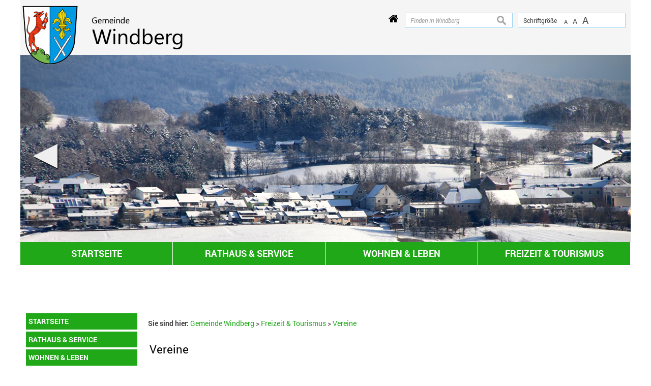

--- FILE ---
content_type: text/html; charset=UTF-8
request_url: https://www.windberg.de/index.php?id=1398,159&literal=F
body_size: 7620
content:
<!DOCTYPE html><html lang="de"><head><meta charset="UTF-8"><meta name="generator" content="Open2C - Kinetiqa GmbH - www.kinetiqa.de"><meta name="viewport" content="width=device-width,initial-scale=1,shrink-to-fit=no"><meta name="copyright" content="Verwaltungsgemeinschaft Hunderdorf"><meta name="page-topic" content=""><meta name="publisher" content="Verwaltungsgemeinschaft Hunderdorf"><meta name="robots" content="index,follow,nocache,nosnippet"><meta class="swiftype" name="description" data-type="string" content="Vereine"><title>Vereine - Verwaltungsgemeinschaft Hunderdorf</title><link rel="shortcut icon" type="image/x-icon" href="themes/quickstart3/favicon.ico"><link rel="stylesheet" href="/plugins/imagerotation_jsonly/static/imgrotation-js.css?3ed814b1709e5768b43454321fde6691"><link rel="stylesheet" href="/static/vendor/nivo-slider/nivo-slider.css?0d5df4f97f39f5456a69befd2b13768d"><link rel="stylesheet" href="/plugins/eventcalendar/templates/eventcalendar.css?0ab465b9eff39f70e6d2fa968aa3780d"><link rel="stylesheet" media="screen" href="/themes/quickstart/style.css?348b799b00cd8423ef890ba9eacfffbe"><link rel="stylesheet" media="print" href="/themes/quickstart/print.css?baac05443bcb3ce32bd5c3af2d2ab3a8"><link rel="stylesheet" media="screen" href="/themes/quickstart3/style.css?a34987875d456aee8310030d50ca1522"><link rel="stylesheet" media="print" href="/themes/quickstart3/print.css?0360929f8bd80a546290c93aee87c262"><link rel="stylesheet" href="/static/css/off-canvas.css?810277b5cd95fb63b3258ac7e7afa2ed"><link rel="stylesheet" href="/static/vendor/font-awesome/css/font-awesome.min.css?269550530cc127b6aa5a35925a7de6ce"><script>var site_url="/",site_address="https://www.hunderdorf.de/",lang="de",nid="159",oid="1398",cb_url="/static/vendor/jquery-plugins/colorbox/colorbox.css?85675bf382839e911455a26121ee6480",user=null;</script><script>$=(function(w){var x=[],z=setInterval(function(){if('jQuery' in w){$.each(x,function(){$(this)});clearInterval(z)}},30);return function(y){x.push(y)}})(this)</script><!--

  Dieser Internetauftritt wird mit Open2C verwaltet.

                      https://www.open2c.de

  Open2C ist freundlich zu Suchmaschinen und Designern, flexibel,
  leicht zu bedienen und 'responsive' auf Smartphones und Tablets.

--></head><body id="body1398-159" class="objid-1398 navid-159 parentid-158 site-type_1"><div id="top"></div><div class="global container" id="global"><p class="a11y-hidden jumpmarks noprint"><a href="#main" accesskey="c">Zum Inhalt</a>, <a href="#mainnavigation" accesskey="n">zur Navigation</a> oder <a href="/index.php?id=0,1" accesskey="s">zur Startseite</a> springen.</p><p class="print"><b>Verwaltungsgemeinschaft Hunderdorf</b> | Online: https://www.hunderdorf.de//</p><div class="hd noprint" id="header" role="banner"><div class="block_container pos_header" data-pos="header"><div class="bk  bk--type-fontsizeblock bk--first bk--odd bk--tool fontsize noprint"><h4 class="bk__header fontsize__header">Schriftgröße</h4><p class="fontsize__body"><a href="?o2c_fs=-2" class="button button--lined fontsize__button fontsize__down" rel="nofollow" title="kleine Schrift"><small>A</small></a> <a href="?o2c_fs=0" class="button button--lined fontsize__button fontsize__std" rel="nofollow" title="normale Schrift">A</a> <a href="?o2c_fs=2" class="button button--lined fontsize__button fontsize__up" rel="nofollow" title="große Schrift"><span class="delta">A</span></a></p></div><form class="bk  bk--type-search_standard bk--even bk--tool bk--search search noprint" role="search" method="get" action="/Startseite.n131.html?app=search"><h4 class="bk__header search__header"><label for="searchbox" class="search__label">Finden in Windberg</label></h4><p><input type="text" name="q" id="searchbox" class="search__input" size="11" placeholder="Finden in Windberg" maxlength="150" tabindex="3" required="required" aria-required="true"></p><p><input type="hidden" name="bid" value="77"><input type="hidden" name="app" value="search"><input type="hidden" name="lang" value="de"><button type="submit" class="search__submit"><span>suchen</span></button></p></form><div class="bk home-button-windberg bk--type-htmlblock bk--odd bk--html home-button-windberg"><div id="home-button">
 <a href="/startseite_windberg">
  <i class="fa fa-home" aria-hidden="true"></i>
  <span></span>
 </a>
</div></div><div class="bk  bk--type-htmlblock bk--even bk--html "><div class="bk bk--type-logo bk--even hN logo logo--graphic bk--last" id="logo" itemscope="" itemtype="http://schema.org/Organization"><a itemprop="url" href="/startseite_windberg"><img itemprop="logo" src="/images/2018/Aug/07/2778.7e6ffaf63fa5f3552ea8adb21d3fc13a.png" alt="Verwaltungsgemeinschaft Hunderdorf"></a></div></div></div></div><div class="site container" id="site"><div class="block_container pos_top" data-pos="top"><div class="slider-wrapper pl-imagerotation-root">
  <div id="nivo-slider-31768964219283" class="nivoSlider" style="height:400px">
    <img src="/images/2025/Sep/03/8701.jpg?3963edf0260f26485b384471ef16e273" alt="Header Windberg 023 (winter)" width="1200" height="400"><img src="/images/2025/Sep/03/8700.jpg?7ddbcdf5b40548db39f9279ba49efe09" alt="Header Windberg 022 (Luftbild HunderdorfWindberg)" width="1200" height="400"><img data-src="/images/2025/Sep/03/8699.jpg?2e406147dc3200d8ec29bccdf937cde5" alt="Header Windberg 021 (luftbild Kloster)" width="1200" height="400"><img data-src="/images/2025/Sep/03/8682.jpg?a98c99244dd81597fa6b71c5f0e3e30e" alt="Header Windberg 004 (alter Brunnen)" width="1200" height="400"><img data-src="/images/2025/Sep/03/8691.jpg?7d61da2ad1876dfd3496a0e3c4ba084e" alt="Header Windberg 013 (KircheFlieder)" width="1200" height="400"><img data-src="/images/2025/Sep/03/8696.jpg?9eda34dd28f141b8f9332fa9e08d0c09" alt="Header Windberg 018 (luftbild)" width="1200" height="400"><img src="/images/2025/Sep/03/8695.jpg?8df1a14b62d9fc3080697d953f16f16f" alt="Header Windberg 017 (brunnen)" width="1200" height="400">  </div>
</div>
<div class="bk  bk--type-headerdropdownv3 bk--first bk--last bk--odd bk--dropdownv3 noprint ">
  <div class="wrapper_ebene0"><ul class="ebene0"><li class=nav__node--n-131><a href="startseite_windberg" ><span>Startseite</span></a><div class="wrapper_ebene1"><ul class="ebene1"><li class=nav__node--n-209><a href="index.php?id=0,254" ><span>Aktuelles</span></a><div class="wrapper_ebene2"><ul class="ebene2"><li class=nav__node--n-435><a href="aktuelles-aus-2025-3" ><span>Aktuelles aus 2025</span></a></li><li class=nav__node--n-424><a href="aktuelles-aus-2027" ><span>Aktuelles aus 2024</span></a></li><li class=nav__node--n-417><a href="aktuelles-aus-2026" ><span>Aktuelles aus 2023</span></a></li><li class=nav__node--n-403><a href="aktuelles-aus-2022windberg" ><span>Aktuelles aus 2022</span></a></li><li class=nav__node--n-275><a href="aktuelles-aus-2021w" ><span>Aktuelles aus 2021</span></a></li><li class=nav__node--n-254><a href="aktuelles-aus-2020" ><span>Aktuelles aus 2019</span></a></li><li class=nav__node--n-258><a href="aktuelles-aus-2020w" ><span>Aktuelles aus 2020</span></a></li><li class=nav__node--n-223><a href="Aktuelles-aus-2018.n223.html" ><span>Aktuelles aus 2018</span></a></li><li class=nav__node--n-220><a href="Aktuelles-aus-2017.n220.html" ><span>Aktuelles aus 2017</span></a></li><li class=nav__node--n-210><a href="Archiv.n210.html" ><span>Archiv</span></a></li></ul></div></li><li class=nav__node--n-206><a href="oeffentl.-Bekanntmachungen.n206.html" ><span>Bekanntmachungen</span></a><div class="wrapper_ebene2"><ul class="ebene2"><li class=nav__node--n-268><a href="bauleitplanung-in-aufstellung-1" ><span>Bauleitplanung (in Aufstellung)</span></a></li><li class=nav__node--n-269><a href="sonstige-amtliche-bekanntmachungen-1" ><span>Sonstige amtliche Bekanntmachungen</span></a></li><li class=nav__node--n-270><a href="nicht-amtliche-bekanntmachungen-informationen-1" ><span>Nicht amtliche Bekanntmachungen/ Informationen</span></a></li></ul></div></li><li class=nav__node--n-133><a href="Veranstaltungen.n133.html" ><span>Veranstaltungen</span></a></li><li class=nav__node--n-215><a href="ILE-nord-23.n215.html" ><span>ILE nord 23</span></a></li></ul></div></li><li class=nav__node--n-136><a href="Rathaus.n137.html" ><span>Rathaus & Service</span></a><div class="wrapper_ebene1"><ul class="ebene1"><li class=nav__node--n-137><a href="Rathaus.n137.html" ><span>Rathaus</span></a><div class="wrapper_ebene2"><ul class="ebene2"><li class=nav__node--n-239><a href="mitarbeiter-windberg" ><span>Mitarbeiter</span></a></li><li class=nav__node--n-240><a href="sachgebiete-windberg" ><span>Sachgebiete</span></a></li><li class=nav__node--n-241><a href="aufgaben" ><span>Aufgaben</span></a></li><li class=nav__node--n-242><a href="formulare" ><span>Formulare</span></a></li><li class=nav__node--n-225><a href="Elektronischer-Rechtsbehelf.n225.html" ><span>Elektronischer Rechtsbehelf</span></a></li></ul></div></li><li class=nav__node--n-138><a href="Mitglieder.n139.html" ><span>Bürgermeister und Gemeinderat</span></a><div class="wrapper_ebene2"><ul class="ebene2"><li class=nav__node--n-139><a href="Mitglieder.n139.html" ><span>Mitglieder</span></a></li><li class=nav__node--n-140><a href="Ausschuesse.n140.html?aid=1" ><span>Ausschüsse</span></a></li></ul></div></li><li class=nav__node--n-143><a href="ortsrecht" ><span>Ortsrecht</span></a><div class="wrapper_ebene2"><ul class="ebene2"><li class=nav__node--n-271><a href="rechtskraeftige-bauleitplaene-und-satzungen-nach-baugb" ><span>Rechtskräftige Bauleitpläne und Satzungen nach BauGB</span></a></li><li class=nav__node--n-272><a href="sonstige-satzungen-und-verordnungen-1" ><span>Sonstige Satzungen und Verordnungen</span></a></li><li class=nav__node--n-440><a href="hebesaetze-3" ><span>Hebesätze</span></a></li></ul></div></li><li class=nav__node--n-144><a href="Einrichtungen.n144.html" ><span>Einrichtungen</span></a><div class="wrapper_ebene2"><ul class="ebene2"><li class=nav__node--n-414><a href="alte-schule" ><span>Alte Schule</span></a></li></ul></div></li><li class=nav__node--n-429><a href="wasserversorgung" ><span>Wasserversorgung</span></a></li><li class=nav__node--n-169><a href="Breitband.n169.html" ><span>Breitband</span></a></li></ul></div></li><li class=nav__node--n-154><a href="Schule.n155.html" ><span>Wohnen & Leben</span></a><div class="wrapper_ebene1"><ul class="ebene1"><li class=nav__node--n-145><a href="Lage-und-Verkehr.n146.html" ><span>Ortsinfos & Bilder</span></a><div class="wrapper_ebene2"><ul class="ebene2"><li class=nav__node--n-146><a href="Lage-und-Verkehr.n146.html" ><span>Lage und Verkehr</span></a></li><li class=nav__node--n-147><a href="Ortsplan.n147.html" ><span>Ortsplan</span></a></li><li class=nav__node--n-419><a href="ehrenbuerger" ><span>Ehrenbürger</span></a></li><li class=nav__node--n-149><a href="Geschichte.n149.html" ><span>Geschichte</span></a></li><li class=nav__node--n-150><a href="Wappen.n150.html" ><span>Wappen</span></a></li><li class=nav__node--n-151><a href="Auszeichnungen-und-Preise.n151.html" ><span>Auszeichnungen und Preise</span></a></li><li class=nav__node--n-152><a href="Gemeindepartnerschaft.n152.html" ><span>Gemeindepartnerschaft</span></a></li><li class=nav__node--n-153><a href="Bilder.n153.html" ><span>Bilder</span></a></li></ul></div></li><li class=nav__node--n-155><a href="Schule.n155.html" ><span>Schule</span></a></li><li class=nav__node--n-156><a href="Kindergarten.n156.html" ><span>Kindergarten</span></a></li><li class=nav__node--n-157><a href="Jugendbildungsstaette.n157.html" ><span>Jugendbildungsstätte</span></a></li><li class=nav__node--n-218><a href="Defibrillator.n218.html" ><span>Defibrillator</span></a></li><li class=nav__node--n-256><a href="vhs-1" ><span>VHS</span></a></li><li class=nav__node--n-264><a href="baugebiete" ><span>Baugebiete</span></a></li><li class=nav__node--n-422><a href="carsharing-mietauto-1" ><span>Carsharing - Mietauto</span></a></li></ul></div></li><li class=nav__node--n-158><a href="Freizeit-Tourismus.n158.html" ><span>Freizeit & Tourismus</span></a><div class="wrapper_ebene1"><ul class="ebene1"><li class=nav__node--n-159><a href="Vereine.n159.html" ><span>Vereine</span></a></li><li class=nav__node--n-161><a href="Amtshaus-Buergersaal.n161.html" ><span>Amtshaus-Bürgersaal</span></a></li><li class=nav__node--n-162><a href="Sehenswuerdigkeiten.n162.html" ><span>Sehenswürdigkeiten</span></a></li><li class=nav__node--n-203><a href="Gastronomie.n203.html" ><span>Gastronomie</span></a></li><li class=nav__node--n-166><a href="Uebernachtung.n166.html" ><span>Übernachtung</span></a></li><li class=nav__node--n-211><a href="Windberger-Festspiel.n211.html" ><span>Windberger Festspiel</span></a><div class="wrapper_ebene2"><ul class="ebene2"><li class=nav__node--n-427><a href="festspiel-2024" ><span>Festspiel 2024</span></a></li><li class=nav__node--n-415><a href="windberger-festspiel-2022" ><span>Festspiel 2022</span></a></li><li class=nav__node--n-252><a href="festspiel-2019" ><span>Festspiel 2019</span></a></li><li class=nav__node--n-212><a href="Festspiel-2016.n212.html" ><span>Festspiel 2016</span></a></li><li class=nav__node--n-134><a href="Festspiel-2014.n134.html" ><span>Festspiel 2014</span></a></li></ul></div></li></ul></div></li><li class=nav__node--n-167><a href="Branchenverzeichnis.n168.html" ><span>Handel & Gewerbe</span></a><div class="wrapper_ebene1"><ul class="ebene1"><li class=nav__node--n-168><a href="Branchenverzeichnis.n168.html" ><span>Branchenverzeichnis</span></a></li></ul></div></li></ul></div></div></div><div class="cc main cc--no_sidebar"><div class="co co-aside" id="left" role="complementary"><div class="ci"><div class="block_container pos_left" data-pos="left"><div class="bk  bk--type-mainnavigation bk--first bk--odd bk--navigation bk--navigation-38"><div role="navigation" id="mainnavigation" class="nav nav--dir-vertical nav--style-mainnavigation nav--group-38"><ul class="nav__main"><li class="nav__node nav__node--l1 nav__node--n-131 nav__node--first nav__node--opened"><a href="/index.php?id=0,131" class="nav__link nav__link--l1 nav__link--opened"><span class="nav__label">Startseite</span></a></li><li class="nav__node nav__node--l1 nav__node--n-136 nav__node--opened"><a href="/Rathaus.n137.html" class="nav__link nav__link--l1 nav__link--opened"><span class="nav__label">Rathaus &amp; Service</span></a></li><li class="nav__node nav__node--l1 nav__node--n-154 nav__node--opened"><a href="/Schule.n155.html" class="nav__link nav__link--l1 nav__link--opened"><span class="nav__label">Wohnen &amp; Leben</span></a></li><li class="nav__node nav__node--l1 nav__node--n-158 nav__node--has-sub nav__node--selected"><a href="/index.php?id=0,158" aria-current="page" class="nav__link nav__link--l1 nav__link--selected"><span class="nav__label">Freizeit &amp; Tourismus</span></a><ul class="nav__sub nav__sub--l1"><li class="nav__node nav__node--l2 nav__node--n-159 nav__node--first nav__node--selected"><a href="/index.php?id=0,159" aria-current="page" class="nav__link nav__link--l2 nav__link--selected"><span class="nav__label">Vereine</span></a></li><li class="nav__node nav__node--l2 nav__node--n-161 nav__node--opened"><a href="/index.php?id=0,161" class="nav__link nav__link--l2 nav__link--opened"><span class="nav__label">Amtshaus-Bürgersaal</span></a></li><li class="nav__node nav__node--l2 nav__node--n-162 nav__node--opened"><a href="/index.php?id=0,162" class="nav__link nav__link--l2 nav__link--opened"><span class="nav__label">Sehenswürdigkeiten</span></a></li><li class="nav__node nav__node--l2 nav__node--n-203 nav__node--opened"><a href="/index.php?id=0,203" class="nav__link nav__link--l2 nav__link--opened"><span class="nav__label">Gastronomie</span></a></li><li class="nav__node nav__node--l2 nav__node--n-166 nav__node--opened"><a href="/index.php?id=0,166" class="nav__link nav__link--l2 nav__link--opened"><span class="nav__label">Übernachtung</span></a></li><li class="nav__node nav__node--l2 nav__node--n-211 nav__node--last nav__node--opened"><a href="/index.php?id=0,211" class="nav__link nav__link--l2 nav__link--opened"><span class="nav__label">Windberger Festspiel</span></a></li></ul></li><li class="nav__node nav__node--l1 nav__node--n-167 nav__node--last nav__node--opened"><a href="/Branchenverzeichnis.n168.html" class="nav__link nav__link--l1 nav__link--opened"><span class="nav__label">Handel &amp; Gewerbe</span></a></li></ul></div></div><div class="bk  bk--type-teaser_standard_download bk--last bk--even teaser teaser--dyn teaser--obj-download teaser--o-2213 dl-link " style=max-width:300px; text-align: center; data-ext="link"><a class="teaser__fig" href="https://www.buergerservice-portal.de/bayern/vghunderdorf?suche=" rel="external,noopener" target="_blank"><img src="/images/2016/Sep/30/m_2214.png?504c571d0e4fe2bf4fb19406b0000539" alt="Bild Bürgerserviceportal" class="teaser__figimg" width="240"></a><div class="teaser__body"></div></div></div></div></div><div class="co co-middle co-wide" id="main" role="main"><div class="ci"><div class="block_container pos_middle" data-pos="middle"><p class="bk  bk--type-breadcrumb bk--first bk--odd bk--breadcrumb breadcrumb noprint"><b class="bk__header breadcrumb__header">Sie sind hier:</b> <span class="breadcrumb__list"><span class="breadcrumb__item" itemscope itemtype="http://data-vocabulary.org/Breadcrumb"><a href="/Startseite.n131.html" itemprop="url"><span itemprop="title">Gemeinde Windberg</span></a><span class="breadcrumb__sep">&nbsp;&gt;&nbsp;</span></span><span class="breadcrumb__item" itemscope itemtype="http://data-vocabulary.org/Breadcrumb"><a href="/index.php?id=0,158" itemprop="url"><span itemprop="title">Freizeit &amp; Tourismus</span></a><span class="breadcrumb__sep">&nbsp;&gt;&nbsp;</span></span><span class="breadcrumb__item" itemscope itemtype="http://data-vocabulary.org/Breadcrumb"><a href="/index.php?id=0,159" itemprop="url"><span itemprop="title">Vereine</span></a></span></span></p><div class="bk  bk--type-banner bk--even indexhead"><h1 class="indexhead__header">Vereine</h1></div><div class="bk  bk--type-vereine bk--odd bk-- vereine ">
  
  <p><h1>Auflistung der Vereine</h1><div class="vereine_teaser">Nachfolgend finden Sie eine alphabetische Auflistung der Vereine:</div><div class="vereine_teaser">Sie haben die M&ouml;glichkeit, Vereine entweder über Anfangsbuchstaben oder über Suchbegriffe zu finden.</div><div class="searchbox_vereine noprint">
			<form action="index.php?id=1398,159" method="post">
				<p>
					<input id="searchbox_vereine" class="searchbox_vereine_input" type="text" tabindex="100" onclick="if (document.getElementById('searchbox_vereine').value == document.getElementById('searchbox_vereine').getAttribute ('value')) { document.getElementById('searchbox_vereine').value = ''; }" maxlength="150" value="Suchbegriff eingeben" size="300" title="Suche" name="form_suchbegriff">
					<input id="searchbox_vereine_start" src="/images/lupe_schwarz.png" type="image" alt="Suche starten" title="Suche starten">
				</p></form></div><div class="vereine_a-z"><a title="Neuaufbau der Seiten nur mit den Vereinen mit dem Anfangsbuchstaben: B" href="index.php?id=1398,159&literal=B">B</a>&nbsp;<a title="Neuaufbau der Seiten nur mit den Vereinen mit dem Anfangsbuchstaben: C" href="index.php?id=1398,159&literal=C">C</a>&nbsp;<a title="Neuaufbau der Seiten nur mit den Vereinen mit dem Anfangsbuchstaben: F" href="index.php?id=1398,159&literal=F"><big><b>&nbsp;&nbsp;F&nbsp;&nbsp;</b></big></a>&nbsp;<a title="Neuaufbau der Seiten nur mit den Vereinen mit dem Anfangsbuchstaben: H" href="index.php?id=1398,159&literal=H">H</a>&nbsp;<a title="Neuaufbau der Seiten nur mit den Vereinen mit dem Anfangsbuchstaben: K" href="index.php?id=1398,159&literal=K">K</a>&nbsp;<a title="Neuaufbau der Seiten nur mit den Vereinen mit dem Anfangsbuchstaben: M" href="index.php?id=1398,159&literal=M">M</a>&nbsp;<a title="Neuaufbau der Seiten nur mit den Vereinen mit dem Anfangsbuchstaben: O" href="index.php?id=1398,159&literal=O">O</a>&nbsp;<a title="Neuaufbau der Seiten nur mit den Vereinen mit dem Anfangsbuchstaben: P" href="index.php?id=1398,159&literal=P">P</a>&nbsp;<a title="Neuaufbau der Seiten nur mit den Vereinen mit dem Anfangsbuchstaben: S" href="index.php?id=1398,159&literal=S">S</a>&nbsp;<a title="Neuaufbau der Seiten nur mit den Vereinen mit dem Anfangsbuchstaben: T" href="index.php?id=1398,159&literal=T">T</a>&nbsp;<a title="Neuaufbau der Seiten nur mit den Vereinen mit dem Anfangsbuchstaben: U" href="index.php?id=1398,159&literal=U">U</a>&nbsp;<a title="Neuaufbau der Seiten nur mit den Vereinen mit dem Anfangsbuchstaben: V" href="index.php?id=1398,159&literal=V">V</a>&nbsp;<a title="Neuaufbau der Seiten nur mit den Vereinen mit dem Anfangsbuchstaben: W" href="index.php?id=1398,159&literal=W">W</a>&nbsp;<a title="Neuaufbau der Seite mit allen Vereinsnamen" href="index.php?id=1398,159&literal=ALLE">ALLE</a>&nbsp;</div><div class="vereine_ortsteil_auswahl"><form class="vereine_ortsteil_auswahl_form" method="post" action="index.php?id=1398,159&literal=F" name="insertForm"  enctype="multipart/form-data"><select name="oid" id="oid" class="vereine_ortsteil_auswahl_select"><option value="0_0"  selected  >--------- Alle Ortsteile --------</option><option value="2_2" >Gemeinde Windberg</option></select><div class="ortsteil_select_submit"><br/><input type="submit" value="Auswählen" id="buttonYes"/>&nbsp;&nbsp;&nbsp;<input type="reset" value="Zurücksetzen"/></div></form></div><br /><table class="vereine_tabelle" width="100%" cellpadding="5" cellspacing="0"  summary="Tabelle mit den 2 Vereinen  der Gemeinde Windberg  in alphabetischer Reihenfolge" ><caption><small>Tabelle mit den 2 Vereinen  der Gemeinde Windberg   mit Anfangsbuchstaben <b>F</b> in alphabetischer Reihenfolge</small></caption><thead><tr class="vereine_head"><th class="vereine_head">Vereinsname</th><th class="vereine_head">Adresse</th><th class="vereine_head">Weiterführende Informationen</th></tr></thead><tr class="vereine_ergebnis_liste"><td colspan="2"><a name='Buchstabe_F'></a><br />Anfangsbuchstabe<b><big> F</big></b><br /><br /></td><td> </td></tr><tr class="vereine_tr_gerade"><td class="vereine_td_spalte_1"><a id='verein_48' href="index.php?id=1398,159&vid=48&literal=F"><b>Feuerwehr</b></a><br />Vorstand<br>Johann Mayer </td><td  class="vereine_td_spalte21">Klostergasse 9<br />94336 Windberg<br />Telefon: <a href="tel:09422/1328">09422/1328</a>&nbsp;</td><td  class="vereine_td_spalte_3" valign="middle" >Mail:<br /><a title="Vollständiger Email-Link: johann_mayer@gmx.net" href="mailto:johann_mayer@gmx.net">johann_mayer@gmx.net</a><br /><br />Homepage:<br /><a title="Externer Link in neuem Fenster des Vereins Feuerwehr: http://www.feuerwehr-windberg.de" href="http://www.feuerwehr-windberg.de" onclick="window.open('http://www.feuerwehr-windberg.de', '_blank'); return false;"><small>http://www.feuerwehr-windberg.de</small></a><br /><br />weitere Information:<br /><a href="index.php?id=1398,159&vid=48&literal=F">Detailansicht</a>&nbsp;</td></tr><tr class="vereine_tr_ungerade"><td class="vereine_td_spalte_1"><a id='verein_50' href="index.php?id=1398,159&vid=50&literal=F"><b>Freundeskreis der Abtei</b></a><br />Vorstand<br>Landrat a. D. Alfred Reisinger </td><td  class="vereine_td_spalte21">Untere Dorfstraße 37 a<br />94330 Aiterhofen&nbsp;</td><td  class="vereine_td_spalte_3" valign="middle" >weitere Information:<br /><a href="index.php?id=1398,159&vid=50&literal=F">Detailansicht</a>&nbsp;</td></tr></table></div><br /><hr />Anzahl der gefundenen Vereine: 2<hr></p>
</div></div></div></div></div><div class="block_container pos_bottom" data-pos="bottom"><p class="bk  bk--type-pagetools bk--first bk--odd bk--tool pagetools"><a class="pagetools__item pagetools__print" href="javascript:window.print()">drucken</a> <a class="pagetools__item pagetools__top" href="#top">nach oben</a></p></div></div><div class="ft" id="footer" role="contentinfo"><div class="block_container pos_footer" data-pos="footer"><div class="bk  bk--type-teaser_article_text_only bk--first bk--odd teaser teaser--dyn teaser--dyn-fulltext teaser--o-2782 "><p> </p>
<div class="row ac ac--multicolumn ac-multicolumn344 "><div class="span3"><h3>Quicklinks</h3>
<ul>
<li><a href="kontakt-windberg" rel="internal">Kontakt</a></li>
<li><a href="inhaltsverzeichnis-windberg" rel="internal">Inhaltsverzeichnis</a></li>
<li><a href="impressum-windberg" rel="internal">Impressum</a></li>
<li><a href="datenschutz-windberg" rel="internal">Datenschutz</a></li>
<li><a href="/erklaerung-zur-barriefreiheit-windberg" rel="external">Erklärung zur Barriefreiheit</a></li>
</ul></div><div class="span3"><h3>Öffnungszeiten Rathaus</h3>
<table style="width: 100%;" border="0" cellpadding="5">
<tbody>
<tr style="height: 21px;">
<td style="height: 21px; text-align: left;">Montag – Freitag</td>
<td style="height: 21px; text-align: left;">
<p>08:00 – 12:00 Uhr</p>
</td>
</tr>
<tr>
<td style="text-align: left;">Montag + Mittwoch</td>
<td style="text-align: left;">
<p>13:00 – 16:00 Uhr</p>
</td>
</tr>
<tr style="height: 21px;">
<td style="height: 21px; text-align: left;">Donnerstag</td>
<td style="height: 21px; text-align: left;">
<p>13:00 – 18:00 Uhr</p>
</td>
</tr>
<tr style="height: 21px;">
<td style="height: 21px; text-align: left;" colspan="2">oder nach Vereinbarung</td>
</tr>
</tbody>
</table>
<p> </p></div><div class="span3"><h3>Gemeinde Windberg</h3>
<p><strong>Mitglied der Verwaltungsgemeinschaft Hunderdorf</strong></p>
<p><span class="street-address">Sollacher Str. 4</span><br /><span class="postal-code">94336</span> <span class="locality">Hunderdorf</span></p>
<p><i class="fa fa-phone"></i>09422 8570-0<br /><i class="fa fa-fax"></i>09422 8570-30<br /><a href="mailto:gemeinde@windberg.de" target="_blank" rel="external noopener">gemeinde@windberg.de</a><br /> <a class="external" href="/" target="_blank" rel="external noopener">www.windberg.de/</a></p></div><div class="span3"><table style="width: 100%; border-collapse: collapse;" border="0" cellpadding="3">
<tbody>
<tr>
<td style="text-align: center; vertical-align: middle; width: 50%;">
<p><a href="http://www.hunderdorf.de/startseite_vg" rel="internal"><img class=" " title="Wappen der VG-Mitgliedsgemeinden" src="images/2010/Dec/23/l_565.gif" alt="Wappen der VG-Mitgliedsgemeinden" width="60%" height="NaN" border="0" /></a></p>
<p><a href="http://www.hunderdorf.de/startseite_vg" rel="internal">Zur VG</a></p>
</td>
<td style="text-align: center; vertical-align: middle; width: 50%;">
<p><a href="http://www.hunderdorf.de/startseite_hunderdorf" rel="internal"><img class=" " title="Wappen Hunderdorf" src="images/2018/Aug/07/m_440.png" alt="Wappen Hunderdorf" width="30%" height="NaN" border="0" /></a></p>
<p><a href="http://www.hunderdorf.de/startseite_hunderdorf" rel="internal">Zur Gemeinde Hunderdorf</a></p>
</td>
</tr>
<tr>
<td style="text-align: center; vertical-align: middle; width: 50%;">
<p><img class=" " title="Wappen Neukirchen" src="images/2018/Aug/07/l_443.png" alt="Wappen Neukirchen" width="30%" height="NaN" border="0" /></p>
<p><a href="http://www.neukirchen.net/" rel="external">Zur Gemeinde Neukirchen</a></p>
</td>
<td style="text-align: center; vertical-align: middle; width: 50%;">
<p><a href="http://www.windberg.de/startseite_windberg" rel="internal"><img class=" " title="Wappen Windberg" src="images/2018/Aug/07/l_444.png" alt="Wappen Windberg" width="30%" height="NaN" border="0" /></a></p>
<p><a href="http://www.windberg.de/startseite_windberg" rel="internal">Zur Gemeinde Windberg</a></p>
</td>
</tr>
</tbody>
</table>
<p> </p></div></div>
<p> </p></div></div></div></div><script src="/static/vendor/jquery/jquery.js?2c872dbe60f4ba70fb85356113d8b35e"></script><script src="/static/vendor/nivo-slider/jquery.nivo-slider.js?a754691a52d2ce6dc50dea6903bc496e"></script><script>
$(window).on("load", function(event) {
  var width,
      height = 1000;
  
  $("#nivo-slider-31768964219283")
    .each(function() {
      width = $(this).width();
    })
    .find("img")
      .each(function() {
        height = Math.min($(this).height()*width/$(this).width(), height);
      })
    .end()
    .height(height)
    .nivoSlider({
      effect: "random",
      slices: 15,
      boxCols: 8,
      boxRows: 4,
      animSpeed: 1500,
      pauseTime: 7000,
      startSlide: 0,
      directionNav: true,
      controlNav: false,
      controlNavThumbs: false,
      controlNavThumbsFromRel: false,
      controlNavThumbsSearch: ".jpg",
      controlNavThumbsReplace: "_thumb.jpg",
      keyboardNav: false,
      pauseOnHover: true,
      manualAdvance: false,
      captionOpacity: 0.8,
      prevText: "",
      nextText: "",
      afterChange: function() {
        var $slider = $(this),
            $img = $slider.children("img");
        $img
          .filter("[data-src]")
          .filter(":first,:last")
          .each(function() {
            this.src = this.getAttribute("data-src");
            this.removeAttribute("data-src");
          });
      }
    });
});
        </script><script src="/static/js/o2c.js?6e8971d80f4db116ff47016bbd2fd3ed"></script><script src="/static/js/off-canvas.js?56f507a53d1cd2f7d205e4b7d29d28a8"></script><script src="/themes/quickstart3/quickstart.js?fe840614d60832f26ed2c21f63447853"></script></body></html>

--- FILE ---
content_type: text/css; charset=utf-8
request_url: https://www.windberg.de/themes/quickstart3/style.css?a34987875d456aee8310030d50ca1522
body_size: 608
content:
@charset "utf-8";/*Generated by Open2C. Don't edit manually!*/body{font-size:14px}@font-face{font-family:"Roboto";src:url("../../static/fonts/Roboto-Regular.woff") format("woff");font-style:normal;font-weight:normal}@font-face{font-family:"Roboto";src:url("../../static/fonts/Roboto-Bold.woff") format("woff");font-style:normal;font-weight:bold}@font-face{font-family:"Roboto";src:url("../../static/fonts/Roboto-Italic.woff") format("woff");font-style:italic;font-weight:normal}@font-face{font-family:"Roboto";src:url("../../static/fonts/Roboto-BoldItalic.woff") format("woff");font-style:italic;font-weight:bold}body{font-family:Roboto}h1,h2,h3,h4,h5,h6,.hN{font-family:Roboto;font-weight:normal}body{background-color:#FFFFFF}body{color:#454545}#footer{background-color:#EBEBEB}h1,h2,h3,h4,h5,h6,.hN{color:#20A819}a{color:#20A819}a:focus,a:hover{color:#20A819}.confined{margin-left:auto;margin-right:auto;max-width:1200px}.global{margin:0;max-width:none}.pos_header,.pos_footer,.main,.pos_top>div,.pos_bottom>div{max-width:1200px;margin:0 auto}@media (min-width:1200px){.main{width:1200px}}.nav--style-mainnavigation .nav__link{color:#FFFFFF;background-color:#20A819}.nav--style-mainnavigation .nav__link--selected{color:#000000;background-color:#BBFAB9}.nav--style-mainnavigation .nav__link:focus,.nav--style-mainnavigation .nav__link:hover{color:#20A819;background-color:#FFFFFF}.content-group .teaser{border-bottom-style:dotted}.site{position:relative;top:30px}#logo img{width:100%;max-width:334px}.slider-wrapper.pl-imagerotation-root{top:40px}h1{color:#000;background-color:#bbfab9}h3{color:#000;background-color:#bbfab9}h3.teaser__title{color:#000;background-color:#bbfab9}#footer{border-color:#bbfab9}#footer h3{margin-bottom:10px;font-size:1.5em;color:#20a819;background-color:transparent}#footer li a:hover{background:#bbfab9;padding:8px 10px;color:#000;text-decoration:none}#footer .span3{--border-left:1px solid #bbfab9}#footer li a{--border-bottom:1px solid #bbfab9}#footer li:first-child a{--border-top:1px solid #bbfab9}.ebene0>li:nth-of-type(1) .wrapper_ebene1,.ebene0>li:nth-of-type(1){color:#fff;background-color:#20a819;--background-color:#bbfab9}.ebene0>li:nth-of-type(2) .wrapper_ebene1,.ebene0>li:nth-of-type(2){color:#fff;background-color:#20a819;--background-color:#bbfab9}.ebene0>li:nth-of-type(3) .wrapper_ebene1,.ebene0>li:nth-of-type(3){color:#fff;background-color:#20a819;--background-color:#bbfab9}.ebene0>li:nth-of-type(4) .wrapper_ebene1,.ebene0>li:nth-of-type(4){color:#fff;background-color:#20a819;--background-color:#bbfab9}.ebene2 li:hover a{color:#f6eb34;--color:#20a819;padding-left:20px}h3.teaser__title a{color:#000}.nivoSlider{margin-top:-165px;margin-bottom:0}.wrapper_ebene1{font-size:.8em}.wrapper_ebene2{font-size:.8em}h3.teaser__title a{color:#000}h3.sitemap_sg_root{background-color:unset !important}